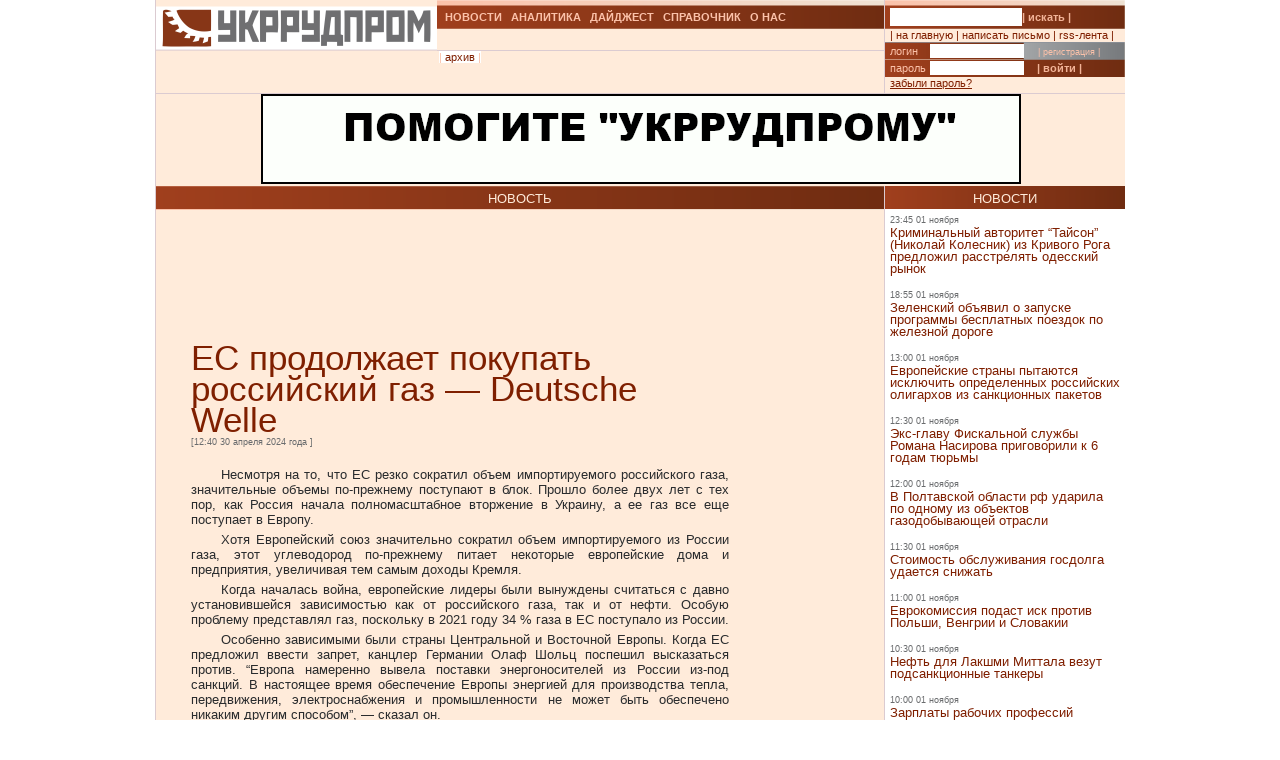

--- FILE ---
content_type: text/html; charset=UTF-8
request_url: https://ukrrudprom.ua/news/ES_prodolgaet_pokupat_rossiyskiy_gaz__Deutsche_Welle.html
body_size: 13751
content:
<!DOCTYPE html PUBLIC "-//W3C//DTD XHTML 1.0 Strict//EN" "http://www.w3.org/TR/xhtml1/DTD/xhtml1-strict.dtd">
<html xmlns="http://www.w3.org/1999/xhtml" xmlns:og="http://ogp.me/ns#" xmlns:fb="http://www.facebook.com/2008/fbml" xmlns:g="http://base.google.com/ns/1.0">
		    <head>
		    <script async type="6ce95dd64ec82e118ba63d57-text/javascript" src="https://www.googletagmanager.com/gtag/js?id=G-4JK1V57QK9"></script>
		    <script type="6ce95dd64ec82e118ba63d57-text/javascript">
			window.dataLayer = window.dataLayer || [];
			function gtag(){dataLayer.push(arguments);}
			gtag('js', new Date());
			gtag('config', 'G-4JK1V57QK9');
		    </script>
<title>ЕС продолжает покупать российский газ&nbsp;— Deutsche Welle</title><meta name="viewport" content="width=device-width, initial-scale=1, minimum-scale=1"></meta><meta property="og:title" content="ЕС продолжает покупать российский газ&amp;nbsp;— Deutsche Welle"></meta><meta property="og:description" content="Несмотря на то, что ЕС резко сократил объем импортируемого российского газа, значительные объемы по-прежнему поступают в блок. Прошло более двух лет с тех пор, как Россия начала полномасштабное вторжение в Украину, а ее газ все еще поступает в Европу"></meta><meta property="og:image" content="https://ukrrudprom.com/res/i/icons/"></meta><meta property="fb:admins" content="100001472268741,100001700650447"></meta><meta property="og:url" content="http://ukrrudprom.ua/news/ES_prodolgaet_pokupat_rossiyskiy_gaz__Deutsche_Welle.html"></meta><meta property="og:type" content="article"></meta><meta http-equiv="Content-Type" content="text/html; charset=UTF-8"></meta><link href="/res/css/main.css?v=2" rel="stylesheet" type="text/css"></link><meta name="keywords" content="Владимир Путин,трубы,Украина,Россия,США,Германия,Франция,Турция,природный газ,Газпром,Киев,лом,OMV,Венгрия,Австрия,ВТО,АВК,GE,экспорт,импорт,Катар,ВОЗ,"></meta><script xmlns="" type="6ce95dd64ec82e118ba63d57-text/javascript" src="//apis.google.com/js/plusone.js">
    {lang: 'uk'}
    </script></head><script src="/cdn-cgi/scripts/7d0fa10a/cloudflare-static/rocket-loader.min.js" data-cf-settings="6ce95dd64ec82e118ba63d57-|49"></script><body onload="ODKL.init();"><div xmlns="" style="position: absolute; z-index: -100; left: -1000px; bottom: -1000px;"><a href="//top100.rambler.ru/top100/"><img src="//counter.rambler.ru/top100.cnt?779308" alt="Rambler's Top100" width="1" height="1" border="0"></a></div>
<div xmlns="" id="header" class="content">
<div class="c1">
<div id="logo"><a href="/" title="Перейти на главную"><img src="/res/i/logo.png" alt=""></a></div>
<div id="menuLang"> </div>
</div>
<div class="c2">
<ul id="menuMain">
<li id="news"><a href="/news">НОВОСТИ</a></li>
<li id="analitycs"><a href="/analytics">АНАЛИТИКА</a></li>
<li id="digest"><a href="/digest">ДАЙДЖЕСТ</a></li>
<li id="reference"><a href="/reference">СПРАВОЧНИК</a></li>
<li id="about"><a href="/about">О НАС</a></li>
</ul>
<div id="rubricName">
<div id=""></div>
<div id="updateTime"></div>
</div>
<ul id="menuSubMain"><li id="archive">| <a href="/news/archive.html">архив</a> |</li></ul>
</div>
<div class="c3">
<div id="quickSearchContainer"><form id="formQuickSearch" action="/search.html" enctype="multipart/form-data" method="get">
<input name="s" type="text"><button type="submit">| искать |</button>
</form></div>
<div id="menuServiceContainer"><div id="menuService">| <a href="">на главную</a> | <a href="/cdn-cgi/l/email-protection#cbaeafa2bfa4b98bbea0b9b9beafbbb9a4a6e5beaa">написать письмо</a> | <a href="/rss.xml">rss-лента</a> |</div></div>
<div id="loginContainer"><form id="formLogin" action="?action=login" enctype="multipart/form-data" method="post">
<div id="login">
<span>логин</span><input name="loginName" type="text"><a href="/user.html">| регистрация |</a>
</div>
<div id="password">
<span>пароль</span><input name="loginPassword" type="password"><button type="submit">| войти |</button>
</div>
<div id="restorePass"><a href="/passwordReminder.html">забыли пароль?</a></div>
</form></div>
</div>
<div id="bannerTop760">
<script data-cfasync="false" src="/cdn-cgi/scripts/5c5dd728/cloudflare-static/email-decode.min.js"></script><script type="6ce95dd64ec82e118ba63d57-text/javascript"><!--//
				   var m3_u = (location.protocol=='https:'?'https://test.ukrrudprom.ua/components/openx/www/delivery/ajs.php':'http://test.ukrrudprom.ua/components/openx/www/delivery/ajs.php');
				   var m3_r = Math.floor(Math.random()*99999999999);
				   if (!document.MAX_used) document.MAX_used = ',';
				   document.write ("<scr"+"ipt type='text/javascript' src='"+m3_u);
				   document.write ("?zoneid=14");
				   document.write ('&amp;cb=' + m3_r);
				   if (document.MAX_used != ',') document.write ("&amp;exclude=" + document.MAX_used);
				   document.write (document.charset ? '&amp;charset='+document.charset : (document.characterSet ? '&amp;charset='+document.characterSet : ''));
				   document.write ("&amp;loc=" + escape(window.location));
				   if (document.referrer) document.write ("&amp;referer=" + escape(document.referrer));
				   if (document.context) document.write ("&context=" + escape(document.context));
				   if (document.mmm_fo) document.write ("&amp;mmm_fo=1");
				   document.write ("'><\/scr"+"ipt>");
				//--></script><noscript><noindex><a rel="nofollow" href="//test.ukrrudprom.ua/components/openx/www/delivery/ck.php?n=ae096c96&amp;cb=INSERT_RANDOM_NUMBER_HERE" target="_blank"><img src="//test.ukrrudprom.ua/components/openx/www/delivery/avw.php?zoneid=14&amp;cb=INSERT_RANDOM_NUMBER_HERE&amp;n=ae096c96" border="0" alt=""></a></noindex></noscript>
</div>
<div style="clear:left;"></div>
</div>
<div id="contentTopContainer"><div id="contentTop" class="content contentPage"><div class="colLeft"><div class="rubric">НОВОСТЬ</div><div class="documentContent"><div class="documentContainer"><div class="banner468textTop"><script xmlns="" type="6ce95dd64ec82e118ba63d57-text/javascript"><!--//
				   var m3_u = (location.protocol=='https:'?'https://test.ukrrudprom.ua/components/openx/www/delivery/ajs.php':'http://test.ukrrudprom.ua/components/openx/www/delivery/ajs.php');
				   var m3_r = Math.floor(Math.random()*99999999999);
				   if (!document.MAX_used) document.MAX_used = ',';
				   document.write ("<scr"+"ipt type='text/javascript' src='"+m3_u);
				   document.write ("?zoneid=9");
				   document.write ('&amp;cb=' + m3_r);
				   if (document.MAX_used != ',') document.write ("&amp;exclude=" + document.MAX_used);
				   document.write (document.charset ? '&amp;charset='+document.charset : (document.characterSet ? '&amp;charset='+document.characterSet : ''));
				   document.write ("&amp;loc=" + escape(window.location));
				   if (document.referrer) document.write ("&amp;referer=" + escape(document.referrer));
				   if (document.context) document.write ("&context=" + escape(document.context));
				   if (document.mmm_fo) document.write ("&amp;mmm_fo=1");
				   document.write ("'><\/scr"+"ipt>");
				//--></script><noscript xmlns=""><noindex><a rel="nofollow" href="//test.ukrrudprom.ua/components/openx/www/delivery/ck.php?n=a9a1558b&amp;cb=INSERT_RANDOM_NUMBER_HERE" target="_blank"><img src="//test.ukrrudprom.ua/components/openx/www/delivery/avw.php?zoneid=9&amp;cb=INSERT_RANDOM_NUMBER_HERE&amp;n=a9a1558b" border="0" alt=""></a></noindex></noscript></div><h1>ЕС продолжает покупать российский газ&nbsp;— Deutsche Welle</h1><div><span class="datetime">[12:40 30 апреля 2024 года
			]</span></div><div xmlns="" id="fb-root"></div>
<script xmlns="" src="//connect.facebook.net/ru_RU/all.js#appId=207337005970640&amp;xfbml=1" type="6ce95dd64ec82e118ba63d57-text/javascript"></script><fb:like href="" send="true" width="450" show_faces="false" font=""></fb:like><div class="documentBody"><p>Несмотря на то, что ЕС резко сократил объем импортируемого российского  газа, значительные объемы по-прежнему поступают в блок. Прошло более  двух лет с тех пор, как Россия начала полномасштабное вторжение в  Украину, а ее газ все еще поступает в Европу.</p>
<p>Хотя Европейский  союз значительно сократил объем импортируемого из России газа, этот  углеводород по-прежнему питает некоторые европейские дома и предприятия,  увеличивая тем самым доходы Кремля.</p>
<p>Когда началась война,  европейские лидеры были вынуждены считаться с давно установившейся  зависимостью как от российского газа, так и от нефти. Особую проблему  представлял газ, поскольку в 2021 году 34 % газа в ЕС поступало из  России.</p>
<p>Особенно зависимыми были страны Центральной и Восточной  Европы. Когда ЕС предложил ввести запрет, канцлер Германии Олаф Шольц  поспешил высказаться против. “Европа намеренно вывела поставки  энергоносителей из России из-под санкций. В настоящее время обеспечение  Европы энергией для производства тепла, передвижения, электроснабжения и  промышленности не может быть обеспечено никаким другим способом”,&nbsp;— сказал он.</p>
<p>Владимир Путин воспользовался этим.&nbsp; На протяжении 2022  года Россия сокращала импорт газа в Европу. Европейские лидеры  опасались зимнего дефицита энергии. Эти опасения так и не оправдались,  но, что очень важно, они означали, что ЕС так и не ввел санкции против  российского газа.</p>
<p>“Это никогда не было санкцией”,&nbsp;— говорит  Бенджамин Хильгеншток из Киевской школы экономики. “Это было  добровольное решение стран, причем разумное,&nbsp;— диверсифицировать  поставки и больше не шантажировать Россию”,&nbsp;— сказал он DW.</p>
<p>Согласно  данным ЕС, доля российского трубопроводного газа, импортируемого  странами-членами, снизилась с 40 % от общего объема в 2021 году до  примерно 8 % в 2023 году. Однако с учетом сжиженного природного газа  (СПГ)&nbsp;— природного газа, охлажденного до жидкого состояния, чтобы его  можно было перевозить на судах,&nbsp;— общая доля российского газа в общем  объеме ЕС в прошлом году составила 15%.</p>
<p>Одним из основных способов  снижения зависимости ЕС от российского газа было увеличение импорта СПГ  из таких стран, как США и Катар. Однако это невольно привело к резкому  увеличению поставок российского СПГ по высоким ценам в страны блока.</p>
<p>По  данным компании Kpler, Россия стала вторым по величине поставщиком СПГ в  ЕС. В 2023 году импорт СПГ из России составит 16 % от общего объема  поставок СПГ в ЕС, что на 40 % больше, чем в 2021 году.</p>
<p>Объемы  импорта в 2023 году несколько снизились по сравнению с 2022 годом,  однако данные за первый квартал 2024 года показывают, что экспорт  российского СПГ в Европу вновь вырос на 5 % по сравнению с предыдущим  годом. Особенно крупными импортерами были Франция, Испания и Бельгия. На  эти три страны пришлось 87 % СПГ, поступившего в ЕС в 2023 году.</p>
<p>Однако  большая часть этого СПГ не нужна европейскому рынку и переваливается в  европейских портах, а затем реэкспортируется в третьи страны по всему  миру, в результате чего некоторые государства и компании ЕС получают  прибыль.</p>
<p>Большая часть российского СПГ, поступающего в Европу,  просто “перегружается”,&nbsp;— говорит Хилгенсток. “Так что это не имеет  ничего общего с поставками природного газа в Европу. Просто европейские  компании зарабатывают деньги на содействии экспорту российского СПГ”.</p>
<p>Согласно недавнему отчету Центра исследований энергетики и чистого воздуха<br />
(CREA),  в 2023 году чуть менее четверти европейского импорта СПГ из России (22  %) будет перегружено на мировые рынки. Пятрас Катинас, энергетический  аналитик из CREA, сообщил DW, что большая часть этого СПГ была продана в  страны Азии.</p>
<p>В результате некоторые члены ЕС, такие как Швеция,  Финляндия и страны Балтии, оказывают давление на блок с целью введения  полного запрета на российский СПГ, что потребует согласия всех  стран-членов.</p>
<p>В настоящее время в ЕС обсуждается вопрос о запрете  реэкспорта российского СПГ из европейских портов. По данным  информационного агентства Bloomberg, также рассматривается вопрос о  введении санкций в отношении ключевых российских СПГ-проектов, таких как “Арктик СПГ 2”, СПГ-терминал “УСТ Луга” и мурманский завод.</p>
<p>“Мы  действительно должны в основном запретить российский СПГ”,&nbsp;— сказал  Хилгенсток. “Мы не считаем, что он играет какую-либо значительную роль в  поставках газа в Европу, или же его можно относительно легко заменить с  помощью СПГ из других источников”. Исследование 2023 года, проведенное  аналитическим центром Bruegel, подтверждает этот анализ.</p>
<p>Однако  Acer, регулятор ЕС в области энергетики, недавно предупредил, что любое  сокращение импорта российского СПГ должно происходить “постепенными  шагами”, чтобы избежать энергетического шока.</p>
<p>Страны ЕС по-прежнему поставляют российский газ</p>
<p><img width="500" src="https://open4business.com.ua/wp-content/uploads/2024/04/screenshot_3.jpg" class="moz-reader-block-img" alt="" /></p>
<p>&nbsp;</p>
<p>Трубопроводный  газ из России также продолжает поступать в ЕС. Хотя газопроводы “Северный поток” не работают, а по газопроводу “Ямал” российский газ  больше не поступает в Европу, он по-прежнему поступает в австрийский  газовый хаб Баумгартен по трубопроводам, проходящим через Украину.  Австрийская государственная энергетическая компания OMV заключила  контракт с российской газовой компанией “Газпром” до 2040 года.</p>
<p>В  феврале Австрия подтвердила, что 98% импорта газа в декабре 2023 года  будет осуществляться из России. Правительство заявляет, что хочет  разорвать контракт с “Газпромом” как можно раньше, но для этого  необходимо ввести санкции ЕС против российского газа на законных  основаниях.</p>
<p>Как и Австрия, Венгрия продолжает в больших  количествах импортировать трубопроводный российский газ. Недавно Венгрия  также заключила газовую сделку с Турцией, но эксперты утверждают, что  этот газ, поставляемый по трубопроводу Turkstream, также идет из России.</p>
<p>Хилгеншток  говорит, что некоторые страны продолжают покупать российский газ,  поскольку им выгодны дешевые и привлекательные контракты. “Так что если  не будет эмбарго на российский газ, то все зависит от этих стран”,&nbsp;— говорит он.</p>
<p>Для таких стран, как Австрия и Венгрия, возможное  прекращение трубопроводного импорта из России может в конечном счете  зависеть от Украины. Киев настаивает на том, что не будет продлевать  существующее соглашение с “Газпромом” о поставках газа через свою  территорию. Срок действия этого соглашения истекает в конце 2024 года.</p>
<p>Хотя  российский газ по-прежнему импортируется в Европу, его общая доля в  европейском газовом импорте резко сократилась с 2021 года. ЕС заявляет,  что хочет полностью избавиться от российского газа к 2027 году, и эта  цель, по мнению Хилгенстока, выглядит все более реалистичной.</p>
<p>“Я  думаю, что если вся эта грязная история и показала нам что-то, так это  то, что мы можем относительно быстро диверсифицировать поставки газа и  других энергоносителей, отказавшись от России”,&nbsp;— сказал он.</p>
<p>Однако, по его мнению, в настоящее время политические условия “не  слишком благоприятны” для полного газового эмбарго, особенно для эмбарго  на строительство трубопроводов. В качестве потенциального препятствия  он называет председательство Венгрии в ЕС во второй половине 2024 года.  Будапешт имеет более тесные связи с Москвой, чем большинство  стран-членов ЕС.</p>
<p>Что касается СПГ, то он настроен более  оптимистично и говорит, что помимо действий ЕС, такие крупные импортеры  СПГ, как Испания и Бельгия, должны сами принять меры.</p>
<p>“Этот  нелегальный импорт российского газа&nbsp;— огромная проблема, особенно с  точки зрения обмена сообщениями”,&nbsp;— сказал он. “И мы помогаем России с  ее цепочками поставок СПГ, чего делать не следует”.</p></div><table xmlns="" id="xxtable"><tr>
<td id="xxtd" style="width: 35%"></td>
<td id="xxtd" style="width: 30%;"><noindex><a rel="nofollow" target="blank" href="https://www.facebook.com/sharer.php?u=http://ukrrudprom.ua/news/ES_prodolgaet_pokupat_rossiyskiy_gaz__Deutsche_Welle.html"><img src="/res/i/soc_fb.gif" alt="Добавить в Facebook"></a><a rel="nofollow" target="_blank" href="https://twitter.com/home?status=http://ukrrudprom.ua/news/ES_prodolgaet_pokupat_rossiyskiy_gaz__Deutsche_Welle.html+-+%D0%95%D0%A1%20%D0%BF%D1%80%D0%BE%D0%B4%D0%BE%D0%BB%D0%B6%D0%B0%D0%B5%D1%82%20%D0%BF%D0%BE%D0%BA%D1%83%D0%BF%D0%B0%D1%82%D1%8C%20%D1%80%D0%BE%D1%81%D1%81%D0%B8%D0%B9%D1%81%D0%BA%D0%B8%D0%B9%20%D0%B3%D0%B0%D0%B7&amp;nbsp;%E2%80%94%20Deutsche%20Welle"><img src="/res/i/soc_twitter.gif" alt="Добавить в Twitter"></a><a rel="nofollow" target="_blank" href="http://www.livejournal.com/update.bml?event=%D0%9D%D0%B5%D1%81%D0%BC%D0%BE%D1%82%D1%80%D1%8F%20%D0%BD%D0%B0%20%D1%82%D0%BE,%20%D1%87%D1%82%D0%BE%20%D0%95%D0%A1%20%D1%80%D0%B5%D0%B7%D0%BA%D0%BE%20%D1%81%D0%BE%D0%BA%D1%80%D0%B0%D1%82%D0%B8%D0%BB%20%D0%BE%D0%B1%D1%8A%D0%B5%D0%BC%20%D0%B8%D0%BC%D0%BF%D0%BE%D1%80%D1%82%D0%B8%D1%80%D1%83%D0%B5%D0%BC%D0%BE%D0%B3%D0%BE%20%D1%80%D0%BE%D1%81%D1%81%D0%B8%D0%B9%D1%81%D0%BA%D0%BE%D0%B3%D0%BE%20%D0%B3%D0%B0%D0%B7%D0%B0,%20%D0%B7%D0%BD%D0%B0%D1%87%D0%B8%D1%82%D0%B5%D0%BB%D1%8C%D0%BD%D1%8B%D0%B5%20%D0%BE%D0%B1%D1%8A%D0%B5%D0%BC%D1%8B%20%D0%BF%D0%BE-%D0%BF%D1%80%D0%B5%D0%B6%D0%BD%D0%B5%D0%BC%D1%83%20%D0%BF%D0%BE%D1%81%D1%82%D1%83%D0%BF%D0%B0%D1%8E%D1%82%20%D0%B2%20%D0%B1%D0%BB%D0%BE%D0%BA.%20%D0%9F%D1%80%D0%BE%D1%88%D0%BB%D0%BE%20%D0%B1%D0%BE%D0%BB%D0%B5%D0%B5%20%D0%B4%D0%B2%D1%83%D1%85%20%D0%BB%D0%B5%D1%82%20%D1%81%20%D1%82%D0%B5%D1%85%20%D0%BF%D0%BE%D1%80,%20%D0%BA%D0%B0%D0%BA%20%D0%A0%D0%BE%D1%81%D1%81%D0%B8%D1%8F%20%D0%BD%D0%B0%D1%87%D0%B0%D0%BB%D0%B0%20%D0%BF%D0%BE%D0%BB%D0%BD%D0%BE%D0%BC%D0%B0%D1%81%D1%88%D1%82%D0%B0%D0%B1%D0%BD%D0%BE%D0%B5%20%D0%B2%D1%82%D0%BE%D1%80%D0%B6%D0%B5%D0%BD%D0%B8%D0%B5%20%D0%B2%20%D0%A3%D0%BA%D1%80%D0%B0%D0%B8%D0%BD%D1%83,%20%D0%B0%20%D0%B5%D0%B5%20%D0%B3%D0%B0%D0%B7%20%D0%B2%D1%81%D0%B5%20%D0%B5%D1%89%D0%B5%20%D0%BF%D0%BE%D1%81%D1%82%D1%83%D0%BF%D0%B0%D0%B5%D1%82%20%D0%B2%20%D0%95%D0%B2%D1%80%D0%BE%D0%BF%D1%83+-+http://ukrrudprom.ua/news/ES_prodolgaet_pokupat_rossiyskiy_gaz__Deutsche_Welle.html&amp;subject=%D0%95%D0%A1%20%D0%BF%D1%80%D0%BE%D0%B4%D0%BE%D0%BB%D0%B6%D0%B0%D0%B5%D1%82%20%D0%BF%D0%BE%D0%BA%D1%83%D0%BF%D0%B0%D1%82%D1%8C%20%D1%80%D0%BE%D1%81%D1%81%D0%B8%D0%B9%D1%81%D0%BA%D0%B8%D0%B9%20%D0%B3%D0%B0%D0%B7&amp;nbsp;%E2%80%94%20Deutsche%20Welle"><img src="/res/i/soc_lj.gif" alt="Добавить в Livejournal"></a><a rel="nofollow" target="blank" href="http://www.linkedin.com/shareArticle?summary=%D0%9D%D0%B5%D1%81%D0%BC%D0%BE%D1%82%D1%80%D1%8F%20%D0%BD%D0%B0%20%D1%82%D0%BE,%20%D1%87%D1%82%D0%BE%20%D0%95%D0%A1%20%D1%80%D0%B5%D0%B7%D0%BA%D0%BE%20%D1%81%D0%BE%D0%BA%D1%80%D0%B0%D1%82%D0%B8%D0%BB%20%D0%BE%D0%B1%D1%8A%D0%B5%D0%BC%20%D0%B8%D0%BC%D0%BF%D0%BE%D1%80%D1%82%D0%B8%D1%80%D1%83%D0%B5%D0%BC%D0%BE%D0%B3%D0%BE%20%D1%80%D0%BE%D1%81%D1%81%D0%B8%D0%B9%D1%81%D0%BA%D0%BE%D0%B3%D0%BE%20%D0%B3%D0%B0%D0%B7%D0%B0,%20%D0%B7%D0%BD%D0%B0%D1%87%D0%B8%D1%82%D0%B5%D0%BB%D1%8C%D0%BD%D1%8B%D0%B5%20%D0%BE%D0%B1%D1%8A%D0%B5%D0%BC%D1%8B%20%D0%BF%D0%BE-%D0%BF%D1%80%D0%B5%D0%B6%D0%BD%D0%B5%D0%BC%D1%83%20%D0%BF%D0%BE%D1%81%D1%82%D1%83%D0%BF%D0%B0%D1%8E%D1%82%20%D0%B2%20%D0%B1%D0%BB%D0%BE%D0%BA.%20%D0%9F%D1%80%D0%BE%D1%88%D0%BB%D0%BE%20%D0%B1%D0%BE%D0%BB%D0%B5%D0%B5%20%D0%B4%D0%B2%D1%83%D1%85%20%D0%BB%D0%B5%D1%82%20%D1%81%20%D1%82%D0%B5%D1%85%20%D0%BF%D0%BE%D1%80,%20%D0%BA%D0%B0%D0%BA%20%D0%A0%D0%BE%D1%81%D1%81%D0%B8%D1%8F%20%D0%BD%D0%B0%D1%87%D0%B0%D0%BB%D0%B0%20%D0%BF%D0%BE%D0%BB%D0%BD%D0%BE%D0%BC%D0%B0%D1%81%D1%88%D1%82%D0%B0%D0%B1%D0%BD%D0%BE%D0%B5%20%D0%B2%D1%82%D0%BE%D1%80%D0%B6%D0%B5%D0%BD%D0%B8%D0%B5%20%D0%B2%20%D0%A3%D0%BA%D1%80%D0%B0%D0%B8%D0%BD%D1%83,%20%D0%B0%20%D0%B5%D0%B5%20%D0%B3%D0%B0%D0%B7%20%D0%B2%D1%81%D0%B5%20%D0%B5%D1%89%D0%B5%20%D0%BF%D0%BE%D1%81%D1%82%D1%83%D0%BF%D0%B0%D0%B5%D1%82%20%D0%B2%20%D0%95%D0%B2%D1%80%D0%BE%D0%BF%D1%83&amp;title=%D0%95%D0%A1%20%D0%BF%D1%80%D0%BE%D0%B4%D0%BE%D0%BB%D0%B6%D0%B0%D0%B5%D1%82%20%D0%BF%D0%BE%D0%BA%D1%83%D0%BF%D0%B0%D1%82%D1%8C%20%D1%80%D0%BE%D1%81%D1%81%D0%B8%D0%B9%D1%81%D0%BA%D0%B8%D0%B9%20%D0%B3%D0%B0%D0%B7&amp;nbsp;%E2%80%94%20Deutsche%20Welle&amp;mini=true&amp;url=http://ukrrudprom.ua/news/ES_prodolgaet_pokupat_rossiyskiy_gaz__Deutsche_Welle.html&amp;source=Ukrrudprom"><img src="/res/i/soc_linkedin.gif" alt="Добавить в Linkedin"></a></noindex></td>
<td id="xxtd" style="width: 35%"></td>
</tr></table></div><div class="archive"><a href="?print">версия для печати &gt;&gt; </a></div><div class="opinionList"></div><div><div xmlns="" class="opinionForm">
<p>Что скажете, 
				Аноним?</p>
<form id="formLoginComm" action="?action=login" enctype="multipart/form-data" method="post">
<p>Если Вы зарегистрированный пользователь и хотите участвовать в дискуссии — введите<br>свой логин (email) <input name="loginName" type="text" maxLength="64">, пароль <input name="loginPassword" type="password" maxLength="16"> и нажмите <button type="submit">| войти |</button>.</p>
<p>Если Вы еще не зарегистрировались, зайдите на <a href="/user.html" style="text-decoration:underline;">страницу регистрации</a>.</p>
</form>
<form name="opinionForm" id="opinionForm" action="?action=opinionSave" enctype="multipart/form-data" method="post">
<input name="opinionURL" type="hidden" value="/news/ES_prodolgaet_pokupat_rossiyskiy_gaz__Deutsche_Welle.html"><input name="opinionDocLang" type="hidden" value="843609"><textarea id="opinionText" name="opinionText" rows="10" maxlength="2048" class="opinionText"></textarea><table cellpadding="0" cellspacing="2" border="0" style="table-layout: auto; float:left;">
<col style="">
<col style="width: 99%;">
<tr>
<td><img src="/engine/core/controllers/captcha.php" onclick="if (!window.__cfRLUnblockHandlers) return false; this.src='/engine/core/controllers/captcha.php'+'?'+Math.random()" data-cf-modified-6ce95dd64ec82e118ba63d57-=""></td>
<td style="vertical-align: middle;"><input name="secretcode" id="secretcode" maxlength="3" type="text"></td>
</tr>
</table>
<p class="opinionFormHelp">Код состоит из цифр и латинских букв, изображенных на картинке. Для перезагрузки кода кликните на картинке.</p>
<div class="formSubmit"><button type="submit">| прокомментировать |</button></div>
</form>
</div></div><div xmlns="" id="socComment">
<script src="//connect.facebook.net/en_US/all.js#xfbml=1" type="6ce95dd64ec82e118ba63d57-text/javascript"></script><fb:comments num_posts="2" width="575" migrated="1" href="http://ukrrudprom.ua/news/ES_prodolgaet_pokupat_rossiyskiy_gaz__Deutsche_Welle.html"></fb:comments>
</div>
<div class="banner468textBottom"><script xmlns="" type="6ce95dd64ec82e118ba63d57-text/javascript"><!--//
				   var m3_u = (location.protocol=='https:'?'https://test.ukrrudprom.ua/components/openx/www/delivery/ajs.php':'http://test.ukrrudprom.ua/components/openx/www/delivery/ajs.php');
				   var m3_r = Math.floor(Math.random()*99999999999);
				   if (!document.MAX_used) document.MAX_used = ',';
				   document.write ("<scr"+"ipt type='text/javascript' src='"+m3_u);
				   document.write ("?zoneid=10");
				   document.write ('&amp;cb=' + m3_r);
				   if (document.MAX_used != ',') document.write ("&amp;exclude=" + document.MAX_used);
				   document.write (document.charset ? '&amp;charset='+document.charset : (document.characterSet ? '&amp;charset='+document.characterSet : ''));
				   document.write ("&amp;loc=" + escape(window.location));
				   if (document.referrer) document.write ("&amp;referer=" + escape(document.referrer));
				   if (document.context) document.write ("&context=" + escape(document.context));
				   if (document.mmm_fo) document.write ("&amp;mmm_fo=1");
				   document.write ("'><\/scr"+"ipt>");
				//--></script><noscript xmlns=""><noindex><a rel="nofollow" href="//test.ukrrudprom.ua/components/openx/www/delivery/ck.php?n=a52c03d1&amp;cb=INSERT_RANDOM_NUMBER_HERE" target="_blank"><img src="//test.ukrrudprom.ua/components/openx/www/delivery/avw.php?zoneid=10&amp;cb=INSERT_RANDOM_NUMBER_HERE&amp;n=a52c03d1" border="0" alt=""></a></noindex></noscript></div><div class="informers"><script xmlns="" type="6ce95dd64ec82e118ba63d57-text/javascript"><!--//
				  var m3_u = (location.protocol=='https:'?'https://test.ukrrudprom.ua/components/openx/www/delivery/ajs.php':'http://test.ukrrudprom.ua/components/openx/www/delivery/ajs.php');
				  var m3_r = Math.floor(Math.random()*99999999999);
				  if (!document.MAX_used) document.MAX_used = ',';
				  document.write ("<scr"+"ipt type='text/javascript' src='"+m3_u);
				  document.write ("?zoneid=17");
				  document.write ('&amp;cb=' + m3_r);
				  if (document.MAX_used != ',') document.write ("&amp;exclude=" + document.MAX_used);
				  document.write (document.charset ? '&amp;charset='+document.charset : (document.characterSet ? '&amp;charset='+document.characterSet : ''));
				  document.write ("&amp;loc=" + escape(window.location));
				  if (document.referrer) document.write ("&amp;referer=" + escape(document.referrer));
				  if (document.context) document.write ("&context=" + escape(document.context));
				  if (document.mmm_fo) document.write ("&amp;mmm_fo=1");
				  document.write ("'><\/scr"+"ipt>");
				//--></script></div></div><div id="contentPageBanner600"><script xmlns="" type="6ce95dd64ec82e118ba63d57-text/javascript"><!--//
				   var m3_u = (location.protocol=='https:'?'https://test.ukrrudprom.ua/components/openx/www/delivery/ajs.php':'http://test.ukrrudprom.ua/components/openx/www/delivery/ajs.php');
				   var m3_r = Math.floor(Math.random()*99999999999);
				   if (!document.MAX_used) document.MAX_used = ',';
				   document.write ("<scr"+"ipt type='text/javascript' src='"+m3_u);
				   document.write ("?zoneid=12");
				   document.write ('&amp;cb=' + m3_r);
				   if (document.MAX_used != ',') document.write ("&amp;exclude=" + document.MAX_used);
				   document.write (document.charset ? '&amp;charset='+document.charset : (document.characterSet ? '&amp;charset='+document.characterSet : ''));
				   document.write ("&amp;loc=" + escape(window.location));
				   if (document.referrer) document.write ("&amp;referer=" + escape(document.referrer));
				   if (document.context) document.write ("&context=" + escape(document.context));
				   if (document.mmm_fo) document.write ("&amp;mmm_fo=1");
				   document.write ("'><\/scr"+"ipt>");
				//--></script><noscript xmlns=""><noindex><a rel="nofollow" href="//test.ukrrudprom.ua/components/openx/www/delivery/ck.php?n=a6509416&amp;cb=INSERT_RANDOM_NUMBER_HERE" target="_blank"><img src="//test.ukrrudprom.ua/components/openx/www/delivery/avw.php?zoneid=12&amp;cb=INSERT_RANDOM_NUMBER_HERE&amp;n=a6509416" border="0" alt=""></a></noindex></noscript>
<script xmlns="" type="6ce95dd64ec82e118ba63d57-text/javascript"><!--//
				   var m3_u = (location.protocol=='https:'?'https://test.ukrrudprom.ua/components/openx/www/delivery/ajs.php':'http://test.ukrrudprom.ua/components/openx/www/delivery/ajs.php');
				   var m3_r = Math.floor(Math.random()*99999999999);
				   if (!document.MAX_used) document.MAX_used = ',';
				   document.write ("<scr"+"ipt type='text/javascript' src='"+m3_u);
				   document.write ("?zoneid=13");
				   document.write ('&amp;cb=' + m3_r);
				   if (document.MAX_used != ',') document.write ("&amp;exclude=" + document.MAX_used);
				   document.write (document.charset ? '&amp;charset='+document.charset : (document.characterSet ? '&amp;charset='+document.characterSet : ''));
				   document.write ("&amp;loc=" + escape(window.location));
				   if (document.referrer) document.write ("&amp;referer=" + escape(document.referrer));
				   if (document.context) document.write ("&context=" + escape(document.context));
				   if (document.mmm_fo) document.write ("&amp;mmm_fo=1");
				   document.write ("'><\/scr"+"ipt>");
				//--></script><noscript xmlns=""><noindex><a rel="nofollow" href="//test.ukrrudprom.ua/components/openx/www/delivery/ck.php?n=a1ea49cc&amp;cb=INSERT_RANDOM_NUMBER_HERE" target="_blank"><img src="//test.ukrrudprom.ua/components/openx/www/delivery/avw.php?zoneid=13&amp;cb=INSERT_RANDOM_NUMBER_HERE&amp;n=a1ea49cc" border="0" alt=""></a></noindex></noscript></div></div><div class="colRight"><script xmlns="" type="6ce95dd64ec82e118ba63d57-text/javascript"><!--//
                var m3_u = (location.protocol=='https:'?'https://test.ukrrudprom.ua/components/openx/www/delivery/ajs.php':'http://test.ukrrudprom.ua/components/openx/www/delivery/ajs.php');
                var m3_r = Math.floor(Math.random()*99999999999);
                if (!document.MAX_used) document.MAX_used = ',';
                document.write ("<scr"+"ipt type='text/javascript' src='"+m3_u);
                document.write ("?zoneid=8");
                document.write ('&amp;cb=' + m3_r);
                if (document.MAX_used != ',') document.write ("&amp;exclude=" + document.MAX_used);
                document.write (document.charset ? '&amp;charset='+document.charset : (document.characterSet ? '&amp;charset='+document.characterSet : ''));
                document.write ("&amp;loc=" + escape(window.location));
                if (document.referrer) document.write ("&amp;referer=" + escape(document.referrer));
                if (document.context) document.write ("&context=" + escape(document.context));
                if (document.mmm_fo) document.write ("&amp;mmm_fo=1");
                document.write ("'><\/scr"+"ipt>");
                //--></script><noscript xmlns=""><noindex><a rel="nofollow" href="//test.ukrrudprom.ua/components/openx/www/delivery/ck.php?n=ac3d32ff&amp;cb=INSERT_RANDOM_NUMBER_HERE" target="_blank"><img src="//test.ukrrudprom.ua/components/openx/www/delivery/avw.php?zoneid=8&amp;cb=INSERT_RANDOM_NUMBER_HERE&amp;n=ac3d32ff" border="0" alt=""></a></noindex></noscript>
<a href="/news"><div class="rubric">НОВОСТИ</div></a><div xmlns="" class="newsItem">
<p class="datetime">23:45 01 ноября</p>
<h3><a href="/news/Kriminalniy_avtoritet_Tayson_Nikolay_Kolesnik_iz_Krivogo_Roga_predlogil_rasstrelyat_odesskiy_rinok.html">Криминальный авторитет “Тайсон” (Николай Колесник) из Кривого Рога предложил расстрелять одесский рынок</a></h3>
</div>
<div xmlns="" class="newsItem">
<p class="datetime">18:55 01 ноября</p>
<h3><a href="/news/Zelenskiy_obyavil_o_zapuske_programmi_besplatnih_poezdok_po_geleznoy_doroge.html">Зеленский объявил о запуске программы бесплатных поездок по железной дороге</a></h3>
</div>
<div xmlns="" class="newsItem">
<p class="datetime">13:00 01 ноября</p>
<h3><a href="/news/Evropeyskie_strani_pitayutsya_isklyuchit_opredelennih_rossiyskih_oligarhov_iz_sanktsionnih_paketov.html">Европейские страны пытаются исключить определенных российских олигархов из санкционных пакетов</a></h3>
</div>
<div xmlns="" class="newsItem">
<p class="datetime">12:30 01 ноября</p>
<h3><a href="/news/Eksglavu_Fiskalnoy_slugbi_Romana_Nasirova_prigovorili_k_6_godam_tyurmi.html">Экс-главу Фискальной службы Романа Насирова приговорили к 6 годам тюрьмы</a></h3>
</div>
<div xmlns="" class="newsItem">
<p class="datetime">12:00 01 ноября</p>
<h3><a href="/news/V_Poltavskoy_oblasti_rf_udarila_po_odnomu_iz_obektov_gazodobivayushchey_otrasli_vspihnul_pogar.html">В Полтавской области рф ударила по одному из объектов газодобывающей отрасли</a></h3>
</div>
<div xmlns="" class="newsItem">
<p class="datetime">11:30 01 ноября</p>
<h3><a href="/news/Stoimost_obslugivaniya_gosdolga_udaetsya_snigat.html">Стоимость обслуживания госдолга удается снижать </a></h3>
</div>
<div xmlns="" class="newsItem">
<p class="datetime">11:00 01 ноября</p>
<h3><a href="/news/Evrokomissiya_podact_isk_protiv_Polshi_Vengrii_i_Slovakii.html">Еврокомиссия подаcт иск против Польши, Венгрии и Словакии</a></h3>
</div>
<div xmlns="" class="newsItem">
<p class="datetime">10:30 01 ноября</p>
<h3><a href="/news/Neft_dlya_Lakshmi_Mittala_vezut_podsanktsionnie_tankeri.html">Нефть для Лакшми Миттала везут подсанкционные танкеры</a></h3>
</div>
<div xmlns="" class="newsItem">
<p class="datetime">10:00 01 ноября</p>
<h3><a href="/news/Zarplati_rabochih_professiy_virosli_do_60_tis_griven.html">Зарплаты рабочих профессий выросли до 60 тыс гривен</a></h3>
</div>
<div xmlns="" class="newsItem lastItem">
<p class="datetime">09:30 01 ноября</p>
<h3><a href="/news/S_nachala_voyni_Ukraina_uspeshno_porazila_160_rossiyskih_obektov_neftedobichi_i_neftepererabotki.html">С начала войны Украина успешно поразила 160 российских объектов нефтедобычи и нефтепереработки</a></h3>
</div>
<div class="archive"><a href="/news">все новости &gt;&gt; </a></div><a href="/analytics"><div class="rubric">АНАЛИТИКА</div></a><div xmlns="" class="digestItem">
<h2><a href="/analytics/Evrope_nugen_ediniy_otvet_na_gibridnuyu_voynu_Rossii.html">Европе нужен единый ответ на гибридную войну России</a></h2>
<p class="datetime">[13:31 01 ноября]</p>
<p class="author">[Редакция, по материалам Bloomberg]</p>
<p><a href="/analytics/Evrope_nugen_ediniy_otvet_na_gibridnuyu_voynu_Rossii.html">Россия ведёт против Европы кампанию “серого давления”, в которой не танковые колонны решают исход, а тысячи мелких уколов: полёты беспилотников над объектами, вмешательства в работу портов и железных дорог, кибератаки на банки и госуслуги, взломы и попытки вывести из строя подводные кабели, трубопроводы и энергетические узлы.</a></p>
</div>
<div xmlns="" class="digestItem">
<h2><a href="/analytics/Pochemu_Ukraina_viigrivaet_voynu.html">Почему Украина выигрывает войну</a></h2>
<p class="datetime">[10:30 29 сентября]</p>
<p class="author">[Юваль Ной Харари, Financial Times]</p>
<p><a href="/analytics/Pochemu_Ukraina_viigrivaet_voynu.html">Россия не смогла достичь своей главной цели — уничтожения украинской нации</a></p>
</div>
<div xmlns="" class="digestItem">
<h2><a href="/analytics/A_sanktsiito_rabotayut.html">А санкции-то работают</a></h2>
<p class="datetime">[07:30 27 сентября]</p>
<p class="author">[Так говорил ChatGPT]</p>
<p><a href="/analytics/A_sanktsiito_rabotayut.html">Есть любимая кремлёвская мантра: “санкции делают нас сильнее”. В августе The Lancet Global Health вышло исследование, которое впервые дало причинную, а не корреляционную оценку влияния санкций на смертность в 152 странах за 1971—2021 годы. Вывод: санкции повышают смертность — сильнее всего детскую — причём особенно “убойными” оказываются односторонние меры США и ЕС.</a></p>
</div>
<div class="archive"><a href="/analytics">вся аналитика &gt;&gt; </a></div><a href="/digest"><div class="rubric">ДАЙДЖЕСТ</div></a><div xmlns="" class="digestItem">
<h2><a href="/digest/60_Pokrovska_uge_pod_rossiyanami.html">“60% Покровска уже под россиянами”</a></h2>
<p class="datetime">[18:24 01 ноября]</p>
<p class="author">[Страна, 1 ноября 2025]</p>
<p><a href="/digest/60_Pokrovska_uge_pod_rossiyanami.html">Украинские военные&nbsp;— о ситуации на фронте</a></p>
</div>
<div xmlns="" class="digestItem">
<h2><a href="/digest/Pokrovsk_i_Mirnograd_na_grani_padeniya_naskolko_kriticheskaya_situatsiya_slogilas_tam_dlya_Ukraini.html">Покровск и Мирноград на грани падения: насколько критическая ситуация сложилась там для Украины?</a></h2>
<p class="datetime">[22:59 30 октября]</p>
<p class="author">[BBC News Русская служба, 30 октября 2025]</p>
<p><a href="/digest/Pokrovsk_i_Mirnograd_na_grani_padeniya_naskolko_kriticheskaya_situatsiya_slogilas_tam_dlya_Ukraini.html">Главная цель наступательной кампании российских войск — крупный промышленный город Покровск и его спутник Мирноград — якобы оказались в окружении. По крайней мере, об этом заявляет Россия. Украинская сторона это отрицает, но говорит о “тяжелой ситуации” на этом участке фронта.</a></p>
</div>
<div xmlns="" class="digestItem">
<h2><a href="/digest/VSU_razrushili_plotinu_Belgorodskogo_vodohranilishcha_Kak_eto_povliyaet_na_front.html">ВСУ разрушили плотину Белгородского водохранилища. Как это повлияет на фронт?</a></h2>
<p class="datetime">[21:39 28 октября]</p>
<p class="author">[BBC News Русская служба, 28 октября 2025]</p>
<p><a href="/digest/VSU_razrushili_plotinu_Belgorodskogo_vodohranilishcha_Kak_eto_povliyaet_na_front.html">Удары Вооруженных сил Украины ракетами и дронами на прошлой неделе существенно повредили плотину Белгородского водохранилища, начался неконтролируемый выброс воды в реку Северский Донец. На многих участках фронта это водное препятствие — естественный барьер между позициями российской и украинской армий.</a></p>
</div>
<div class="archive"><a href="/digest">весь дайджест &gt;&gt; </a></div></div><div style="clear:left;"></div></div></div><div xmlns="" id="mainBottomMenuContainer" class="content">
<div class="colLeft"><ul id="menuMainBottom">
<li id="news"><a href="/news">НОВОСТИ</a></li>
<li id="analitycs"><a href="/analytics">АНАЛИТИКА</a></li>
<li id="digest"><a href="/digest">ДАЙДЖЕСТ</a></li>
<li id="reference"><a href="/reference">СПРАВОЧНИК</a></li>
<li id="market"><a href="/market">БИРЖА</a></li>
<li id="about"><a href="/about">О НАС</a></li>
</ul></div>
<div class="colRight rubrik">ПАРТНЁРЫ</div>
<div style="clear:left;"></div>
</div>
<div xmlns="" id="partnersList" class="content">
<div class="colLeft">
<div id="banner468_3">
<script type="6ce95dd64ec82e118ba63d57-text/javascript"><!--//
				   var m3_u = (location.protocol=='https:'?'https://test.ukrrudprom.ua/components/openx/www/delivery/ajs.php':'http://test.ukrrudprom.ua/components/openx/www/delivery/ajs.php');
				   var m3_r = Math.floor(Math.random()*99999999999);
				   if (!document.MAX_used) document.MAX_used = ',';
				   document.write ("<scr"+"ipt type='text/javascript' src='"+m3_u);
				   document.write ("?zoneid=11");
				   document.write ('&amp;cb=' + m3_r);
				   if (document.MAX_used != ',') document.write ("&amp;exclude=" + document.MAX_used);
				   document.write (document.charset ? '&amp;charset='+document.charset : (document.characterSet ? '&amp;charset='+document.characterSet : ''));
				   document.write ("&amp;loc=" + escape(window.location));
				   if (document.referrer) document.write ("&amp;referer=" + escape(document.referrer));
				   if (document.context) document.write ("&context=" + escape(document.context));
				   if (document.mmm_fo) document.write ("&amp;mmm_fo=1");
				   document.write ("'><\/scr"+"ipt>");
				//--></script><noscript><noindex><a rel="nofollow" href="//test.ukrrudprom.ua/components/openx/www/delivery/ck.php?n=a2bbdf19&amp;cb=INSERT_RANDOM_NUMBER_HERE" target="_blank"><img src="//test.ukrrudprom.ua/components/openx/www/delivery/avw.php?zoneid=11&amp;cb=INSERT_RANDOM_NUMBER_HERE&amp;n=a2bbdf19" border="0" alt=""></a></noindex></noscript>
</div>
<div id="textads_1">
<style>
						#textads_1 p {font-size:0.6em !important;padding:5px;}
						#textads_1 a:hover {color:black;}
						#textads_rubric {text-align: center;font-size:11px;border-bottom: 1px solid #DBCBD1;margin-top: 10px;color:#8C939B;}
		            </style>
<div id="textads_rubric">pекламные ссылки</div>
<p><script type="6ce95dd64ec82e118ba63d57-text/javascript"><!--//
				   var m3_u = (location.protocol=='https:'?'https://test.ukrrudprom.ua/components/openx/www/delivery/ajs.php':'http://test.ukrrudprom.ua/components/openx/www/delivery/ajs.php');
				   var m3_r = Math.floor(Math.random()*99999999999);
				   if (!document.MAX_used) document.MAX_used = ',';
				   document.write ("<scr"+"ipt type='text/javascript' src='"+m3_u);
				   document.write ("?zoneid=15");
				   document.write ('&amp;cb=' + m3_r);
				   if (document.MAX_used != ',') document.write ("&amp;exclude=" + document.MAX_used);
				   document.write (document.charset ? '&amp;charset='+document.charset : (document.characterSet ? '&amp;charset='+document.characterSet : ''));
				   document.write ("&amp;loc=" + escape(window.location));
				   if (document.referrer) document.write ("&amp;referer=" + escape(document.referrer));
				   if (document.context) document.write ("&context=" + escape(document.context));
				   if (document.mmm_fo) document.write ("&amp;mmm_fo=1");
				   document.write ("'><\/scr"+"ipt>");
				//--></script></p>
</div>
</div>
<div class="colRight"><div id="partners">
<a href="//www.ukrrudprom.ua" target="_blank"><img src="/res/i/urplogo.gif" border="0" height="1" width="88" style="visibility:hidden"></a><a href="//www.ukrrudprom.ua" target="_blank"><img src="/res/i/urplogo.gif" border="0" height="1" width="88" style="visibility:hidden"></a><noindex><a rel="nofollow" href="//www.restoran.ua/" title="Рестораны Украины" target="_blank"><img src="/res/i/b/RestoranUA.gif" border="0" height="31" width="88"></a></noindex><noindex><a rel="nofollow" href="//www.readmetal.com/" target="_blank"><img src="/res/i/b/KnopkaMetal.gif" width="88" title="Металл - обзор и аналитика металлургического сектора Украины" border="0" height="31"></a></noindex><noindex><a rel="nofollow" href="//lenty.ru/" target="_blank"><img src="/res/i/b/lenty.gif" idth="88" title="Ленты" border="0" height="31"></a></noindex>
</div></div>
<div style="clear:left;"></div>
</div>
<div xmlns="" id="copyrights" class="content">
<div class="colLeft">
					
						<!-- metaltop -->
						<!-- lmlinks start --><!--lm_php_ver=1.5--><!-- <ml_code></ml_code> --><!--<ml_code_response><ml_getver>6.3.3</ml_getver></ml_code_response>--><!-- <ml_code></ml_code> --><!--<ml_code_response><ml_getver>6.3.3</ml_getver></ml_code_response>--><!--2656036785129--><div id='z8v1_2656036785129'></div><!--58929ad3--><!--b087d9d1--><!--9c7ec26b--><!--da5bb5de--><!--<ingots><ingots><ingots_version>2.2</ingots_version></ingots></ingots>--><!--<ingots><ingots><ingots_fversion>2.2f</ingots_fversion></ingots></ingots>--><!--<kappusto><kappusto><kappusto_version>1.3.3</kappusto_version></kappusto></kappusto>--><megaindex_noindex></megaindex_noindex><!-- links will appear here -->

<script type="6ce95dd64ec82e118ba63d57-text/javascript">
<!--
var _acic={dataProvider:10};(function(){var e=document.createElement("script");e.type="text/javascript";e.async=true;e.src="//www.acint.net/aci.js";var t=document.getElementsByTagName("script")[0];t.parentNode.insertBefore(e,t)})()
//-->
</script>

<!-- lmlinks end -->
						<!-- bigmir)net TOP 100 --><noindex><a rel="nofollow" href="//www.bigmir.net/" target="_blank" onClick="if (!window.__cfRLUnblockHandlers) return false; img = new Image();img.src=&quot;//www.bigmir.net/?cl=87430&quot;;" data-cf-modified-6ce95dd64ec82e118ba63d57-=""><script language="javascript" type="6ce95dd64ec82e118ba63d57-text/javascript"><!--
						bmQ='<img src=//c.bigmir.net/?s87430&t8'
						bmD=document
						bmD.cookie="b=b"
						if(bmD.cookie)bmQ+='&c1'
						//--></script><script language="javascript1.2" type="6ce95dd64ec82e118ba63d57-text/javascript"><!-- 
						bmS=screen;bmQ+='&d'+(bmS.colorDepth?bmS.colorDepth:bmS.pixelDepth)+"&r"+bmS.width;
						//--></script><script language="javascript" type="6ce95dd64ec82e118ba63d57-text/javascript"><!--
						bmF = bmD.referrer.slice(7);
						((bmI=bmF.indexOf('/'))!=-1)?(bmF=bmF.substring(0,bmI)):(bmI=bmF.length);
						if(bmF!=window.location.href.substring(7,7+bmI))bmQ+='&f'+escape(bmD.referrer);
						bmD.write(bmQ+" border=0 width=88 height=31 alt='bigmir TOP100'>");
						//--></script></a></noindex>
						<!-- miavia --><noindex><a rel="nofollow" href="//miavia.net/"><img src="/res/i/b/miavia.gif" width="88" height="31" alt="miavia estudia" border="0" /></a></noindex>
					
				</div>
<div class="colRight">
<p>(c) Укррудпром — новости металлургии: цветная металлургия, черная металлургия, металлургия Украины</p>
<p>При цитировании и использовании материалов ссылка на <a href="//www.ukrrudprom.ua/">www.ukrrudprom.ua</a> обязательна. Перепечатка, копирование или воспроизведение информации, содержащей ссылку на агентства "Iнтерфакс-Україна", "Українськi Новини" в каком-либо виде строго запрещены</p>
<p>Сделано в miavia estudia.</p>
</div>
<div style="clear:left;"></div>
</div>
<script type="6ce95dd64ec82e118ba63d57-text/javascript">//><!--
		var pp_gemius_identifier = new String('ofhAUn9Vx02HArtrffVl8ZaFDkadaGcTg85xsp6M943.I7');
		//--><!</script><script xmlns="" type="6ce95dd64ec82e118ba63d57-text/javascript">
			var gaJsHost = (("https:" == document.location.protocol) ? "https://ssl." : "http://www.");
			document.write(unescape("%3Cscript src='" + gaJsHost + "google-analytics.com/ga.js' type='text/javascript'%3E%3C/script%3E"));
		</script><script xmlns="" type="6ce95dd64ec82e118ba63d57-text/javascript">
			try {
			var pageTracker = _gat._getTracker("UA-6357829-1");
			pageTracker._trackPageview();
			} catch(err) {}
		</script><script xmlns="" type="6ce95dd64ec82e118ba63d57-text/javascript" src="//ukrrudprom.ua/res/js/xgemius.js"></script><script src="/cdn-cgi/scripts/7d0fa10a/cloudflare-static/rocket-loader.min.js" data-cf-settings="6ce95dd64ec82e118ba63d57-|49" defer></script></body></html>


--- FILE ---
content_type: text/javascript; charset=UTF-8
request_url: https://test.ukrrudprom.ua/components/openx/www/delivery/ajs.php?zoneid=8&cb=61782012804&charset=UTF-8&loc=https%3A//ukrrudprom.ua/news/ES_prodolgaet_pokupat_rossiyskiy_gaz__Deutsche_Welle.html
body_size: 213
content:
var OX_6b982491 = '';
OX_6b982491 += "<"+"script async src=\"//pagead2.googlesyndication.com/pagead/js/adsbygoogle.js\"><"+"/script>\n";
OX_6b982491 += "<"+"!-- ?????????? - 250*360 -->\n";
OX_6b982491 += "<"+"ins class=\"adsbygoogle\"\n";
OX_6b982491 += "style=\"display:inline-block;width:250px;height:360px\"\n";
OX_6b982491 += "data-ad-client=\"ca-pub-3129371210207210\"\n";
OX_6b982491 += "data-ad-slot=\"8307327689\"><"+"/ins>\n";
OX_6b982491 += "<"+"script>\n";
OX_6b982491 += "(adsbygoogle = window.adsbygoogle || []).push({});\n";
OX_6b982491 += "<"+"/script><"+"div id=\'beacon_401058263d\' style=\'position: absolute; left: 0px; top: 0px; visibility: hidden;\'><"+"img src=\'https://test.ukrrudprom.ua/components/openx/www/delivery/lg.php?bannerid=1035&amp;campaignid=40&amp;zoneid=8&amp;loc=https%3A%2F%2Fukrrudprom.ua%2Fnews%2FES_prodolgaet_pokupat_rossiyskiy_gaz__Deutsche_Welle.html&amp;cb=401058263d\' width=\'0\' height=\'0\' alt=\'\' style=\'width: 0px; height: 0px;\' /><"+"/div>\n";
document.write(OX_6b982491);


--- FILE ---
content_type: text/javascript; charset=UTF-8
request_url: https://test.ukrrudprom.ua/components/openx/www/delivery/ajs.php?zoneid=13&cb=43966092900&charset=UTF-8&loc=https%3A//ukrrudprom.ua/news/ES_prodolgaet_pokupat_rossiyskiy_gaz__Deutsche_Welle.html
body_size: 212
content:
var OX_4ab0a344 = '';
OX_4ab0a344 += "<"+"script async src=\"//pagead2.googlesyndication.com/pagead/js/adsbygoogle.js\"><"+"/script>\n";
OX_4ab0a344 += "<"+"!-- ?????????? - 120*600 -->\n";
OX_4ab0a344 += "<"+"ins class=\"adsbygoogle\"\n";
OX_4ab0a344 += "style=\"display:inline-block;width:120px;height:600px\"\n";
OX_4ab0a344 += "data-ad-client=\"ca-pub-3129371210207210\"\n";
OX_4ab0a344 += "data-ad-slot=\"6749869285\"><"+"/ins>\n";
OX_4ab0a344 += "<"+"script>\n";
OX_4ab0a344 += "(adsbygoogle = window.adsbygoogle || []).push({});\n";
OX_4ab0a344 += "<"+"/script><"+"div id=\'beacon_77c1149343\' style=\'position: absolute; left: 0px; top: 0px; visibility: hidden;\'><"+"img src=\'https://test.ukrrudprom.ua/components/openx/www/delivery/lg.php?bannerid=1033&amp;campaignid=39&amp;zoneid=13&amp;loc=https%3A%2F%2Fukrrudprom.ua%2Fnews%2FES_prodolgaet_pokupat_rossiyskiy_gaz__Deutsche_Welle.html&amp;cb=77c1149343\' width=\'0\' height=\'0\' alt=\'\' style=\'width: 0px; height: 0px;\' /><"+"/div>\n";
document.write(OX_4ab0a344);


--- FILE ---
content_type: text/javascript; charset=UTF-8
request_url: https://test.ukrrudprom.ua/components/openx/www/delivery/ajs.php?zoneid=12&cb=27556143826&charset=UTF-8&loc=https%3A//ukrrudprom.ua/news/ES_prodolgaet_pokupat_rossiyskiy_gaz__Deutsche_Welle.html
body_size: 313
content:
var OX_f5902f39 = '';
OX_f5902f39 += "<"+"script async src=\"//pagead2.googlesyndication.com/pagead/js/adsbygoogle.js\"><"+"/script>\n";
OX_f5902f39 += "<"+"!-- ?????????? - 120*600 -->\n";
OX_f5902f39 += "<"+"ins class=\"adsbygoogle\"\n";
OX_f5902f39 += "style=\"display:inline-block;width:120px;height:600px\"\n";
OX_f5902f39 += "data-ad-client=\"ca-pub-3129371210207210\"\n";
OX_f5902f39 += "data-ad-slot=\"6749869285\"><"+"/ins>\n";
OX_f5902f39 += "<"+"script>\n";
OX_f5902f39 += "(adsbygoogle = window.adsbygoogle || []).push({});\n";
OX_f5902f39 += "<"+"/script><"+"div id=\'beacon_dcdd2481d6\' style=\'position: absolute; left: 0px; top: 0px; visibility: hidden;\'><"+"img src=\'https://test.ukrrudprom.ua/components/openx/www/delivery/lg.php?bannerid=1033&amp;campaignid=39&amp;zoneid=12&amp;loc=https%3A%2F%2Fukrrudprom.ua%2Fnews%2FES_prodolgaet_pokupat_rossiyskiy_gaz__Deutsche_Welle.html&amp;cb=dcdd2481d6\' width=\'0\' height=\'0\' alt=\'\' style=\'width: 0px; height: 0px;\' /><"+"/div>\n";
document.write(OX_f5902f39);


--- FILE ---
content_type: text/javascript; charset=UTF-8
request_url: https://test.ukrrudprom.ua/components/openx/www/delivery/ajs.php?zoneid=10&cb=33097089413&charset=UTF-8&loc=https%3A//ukrrudprom.ua/news/ES_prodolgaet_pokupat_rossiyskiy_gaz__Deutsche_Welle.html
body_size: 212
content:
var OX_5aa817ca = '';
OX_5aa817ca += "<"+"script async src=\"//pagead2.googlesyndication.com/pagead/js/adsbygoogle.js\"><"+"/script>\n";
OX_5aa817ca += "<"+"!-- ?????????? - 468*60 -->\n";
OX_5aa817ca += "<"+"ins class=\"adsbygoogle\"\n";
OX_5aa817ca += "style=\"display:inline-block;width:468px;height:60px\"\n";
OX_5aa817ca += "data-ad-client=\"ca-pub-3129371210207210\"\n";
OX_5aa817ca += "data-ad-slot=\"2400394880\"><"+"/ins>\n";
OX_5aa817ca += "<"+"script>\n";
OX_5aa817ca += "(adsbygoogle = window.adsbygoogle || []).push({});\n";
OX_5aa817ca += "<"+"/script><"+"div id=\'beacon_0508c57500\' style=\'position: absolute; left: 0px; top: 0px; visibility: hidden;\'><"+"img src=\'https://test.ukrrudprom.ua/components/openx/www/delivery/lg.php?bannerid=1034&amp;campaignid=39&amp;zoneid=10&amp;loc=https%3A%2F%2Fukrrudprom.ua%2Fnews%2FES_prodolgaet_pokupat_rossiyskiy_gaz__Deutsche_Welle.html&amp;cb=0508c57500\' width=\'0\' height=\'0\' alt=\'\' style=\'width: 0px; height: 0px;\' /><"+"/div>\n";
document.write(OX_5aa817ca);


--- FILE ---
content_type: text/javascript; charset=UTF-8
request_url: https://test.ukrrudprom.ua/components/openx/www/delivery/ajs.php?zoneid=11&cb=5794307887&charset=UTF-8&loc=https%3A//ukrrudprom.ua/news/ES_prodolgaet_pokupat_rossiyskiy_gaz__Deutsche_Welle.html
body_size: 237
content:
var OX_8c69a8b0 = '';
OX_8c69a8b0 += "<"+"script async src=\"//pagead2.googlesyndication.com/pagead/js/adsbygoogle.js\"><"+"/script>\n";
OX_8c69a8b0 += "<"+"!-- ?????????? - 468*60 -->\n";
OX_8c69a8b0 += "<"+"ins class=\"adsbygoogle\"\n";
OX_8c69a8b0 += "style=\"display:inline-block;width:468px;height:60px\"\n";
OX_8c69a8b0 += "data-ad-client=\"ca-pub-3129371210207210\"\n";
OX_8c69a8b0 += "data-ad-slot=\"2400394880\"><"+"/ins>\n";
OX_8c69a8b0 += "<"+"script>\n";
OX_8c69a8b0 += "(adsbygoogle = window.adsbygoogle || []).push({});\n";
OX_8c69a8b0 += "<"+"/script><"+"div id=\'beacon_4fff90cc48\' style=\'position: absolute; left: 0px; top: 0px; visibility: hidden;\'><"+"img src=\'https://test.ukrrudprom.ua/components/openx/www/delivery/lg.php?bannerid=1034&amp;campaignid=39&amp;zoneid=11&amp;loc=https%3A%2F%2Fukrrudprom.ua%2Fnews%2FES_prodolgaet_pokupat_rossiyskiy_gaz__Deutsche_Welle.html&amp;cb=4fff90cc48\' width=\'0\' height=\'0\' alt=\'\' style=\'width: 0px; height: 0px;\' /><"+"/div>\n";
document.write(OX_8c69a8b0);


--- FILE ---
content_type: text/javascript; charset=UTF-8
request_url: https://test.ukrrudprom.ua/components/openx/www/delivery/ajs.php?zoneid=15&cb=42780978914&charset=UTF-8&loc=https%3A//ukrrudprom.ua/news/ES_prodolgaet_pokupat_rossiyskiy_gaz__Deutsche_Welle.html
body_size: 1530
content:
var OX_df3d33cb = '';
OX_df3d33cb += "<"+"a href=\"http://www.ukrrudprom.com/\">Укррудпром<"+"/a>\n";
OX_df3d33cb += "<"+"a href=\"http://www.compromat.ua/\">Компромат<"+"/a>\n";
OX_df3d33cb += "<"+"br>\n";
OX_df3d33cb += "<"+"!-- Quantcast Choice. Consent Manager Tag v2.0 (for TCF 2.0) -->\n";
OX_df3d33cb += "<"+"script type=\"text/javascript\" async=\"true\">\n";
OX_df3d33cb += "(function() {\n";
OX_df3d33cb += "var host = \'www.themoneytizer.com\';\n";
OX_df3d33cb += "var element = document.createElement(\'script\');\n";
OX_df3d33cb += "var firstScript = document.getElementsByTagName(\'script\')[0];\n";
OX_df3d33cb += "var url = \'https://quantcast.mgr.consensu.org\'\n";
OX_df3d33cb += ".concat(\'/choice/\', \'6Fv0cGNfc_bw8\', \'/\', host, \'/choice.js\');\n";
OX_df3d33cb += "var uspTries = 0;\n";
OX_df3d33cb += "var uspTriesLimit = 3;\n";
OX_df3d33cb += "element.async = true;\n";
OX_df3d33cb += "element.type = \'text/javascript\';\n";
OX_df3d33cb += "element.src = url;\n";
OX_df3d33cb += "firstScript.parentNode.insertBefore(element, firstScript);\n";
OX_df3d33cb += "function makeStub() {\n";
OX_df3d33cb += "var TCF_LOCATOR_NAME = \'__tcfapiLocator\';\n";
OX_df3d33cb += "var queue = [];\n";
OX_df3d33cb += "var win = window;\n";
OX_df3d33cb += "var cmpFrame;\n";
OX_df3d33cb += "function addFrame() {\n";
OX_df3d33cb += "var doc = win.document;\n";
OX_df3d33cb += "var otherCMP = !!(win.frames[TCF_LOCATOR_NAME]);\n";
OX_df3d33cb += "if (!otherCMP) {\n";
OX_df3d33cb += "if (doc.body) {\n";
OX_df3d33cb += "var iframe = doc.createElement(\'iframe\');\n";
OX_df3d33cb += "iframe.style.cssText = \'display:none\';\n";
OX_df3d33cb += "iframe.name = TCF_LOCATOR_NAME;\n";
OX_df3d33cb += "doc.body.appendChild(iframe);\n";
OX_df3d33cb += "} else {\n";
OX_df3d33cb += "setTimeout(addFrame, 5);\n";
OX_df3d33cb += "}\n";
OX_df3d33cb += "}\n";
OX_df3d33cb += "return !otherCMP;\n";
OX_df3d33cb += "}\n";
OX_df3d33cb += "function tcfAPIHandler() {\n";
OX_df3d33cb += "var gdprApplies;\n";
OX_df3d33cb += "var args = arguments;\n";
OX_df3d33cb += "if (!args.length) {\n";
OX_df3d33cb += "return queue;\n";
OX_df3d33cb += "} else if (args[0] === \'setGdprApplies\') {\n";
OX_df3d33cb += "if (\n";
OX_df3d33cb += "args.length > 3 &&\n";
OX_df3d33cb += "args[2] === 2 &&\n";
OX_df3d33cb += "typeof args[3] === \'boolean\'\n";
OX_df3d33cb += ") {\n";
OX_df3d33cb += "gdprApplies = args[3];\n";
OX_df3d33cb += "if (typeof args[2] === \'function\') {\n";
OX_df3d33cb += "args[2](\'set\', true);\n";
OX_df3d33cb += "}\n";
OX_df3d33cb += "}\n";
OX_df3d33cb += "} else if (args[0] === \'ping\') {\n";
OX_df3d33cb += "var retr = {\n";
OX_df3d33cb += "gdprApplies: gdprApplies,\n";
OX_df3d33cb += "cmpLoaded: false,\n";
OX_df3d33cb += "cmpStatus: \'stub\'\n";
OX_df3d33cb += "};\n";
OX_df3d33cb += "if (typeof args[2] === \'function\') {\n";
OX_df3d33cb += "args[2](retr);\n";
OX_df3d33cb += "}\n";
OX_df3d33cb += "} else {\n";
OX_df3d33cb += "queue.push(args);\n";
OX_df3d33cb += "}\n";
OX_df3d33cb += "}\n";
OX_df3d33cb += "function postMessageEventHandler(event) {\n";
OX_df3d33cb += "var msgIsString = typeof event.data === \'string\';\n";
OX_df3d33cb += "var json = {};\n";
OX_df3d33cb += "try {\n";
OX_df3d33cb += "if (msgIsString) {\n";
OX_df3d33cb += "json = JSON.parse(event.data);\n";
OX_df3d33cb += "} else {\n";
OX_df3d33cb += "json = event.data;\n";
OX_df3d33cb += "}\n";
OX_df3d33cb += "} catch (ignore) {}\n";
OX_df3d33cb += "var payload = json.__tcfapiCall;\n";
OX_df3d33cb += "if (payload) {\n";
OX_df3d33cb += "window.__tcfapi(\n";
OX_df3d33cb += "payload.command,\n";
OX_df3d33cb += "payload.version,\n";
OX_df3d33cb += "function(retValue, success) {\n";
OX_df3d33cb += "var returnMsg = {\n";
OX_df3d33cb += "__tcfapiReturn: {\n";
OX_df3d33cb += "returnValue: retValue,\n";
OX_df3d33cb += "success: success,\n";
OX_df3d33cb += "callId: payload.callId\n";
OX_df3d33cb += "}\n";
OX_df3d33cb += "};\n";
OX_df3d33cb += "if (msgIsString) {\n";
OX_df3d33cb += "returnMsg = JSON.stringify(returnMsg);\n";
OX_df3d33cb += "}\n";
OX_df3d33cb += "event.source.postMessage(returnMsg, \'*\');\n";
OX_df3d33cb += "},\n";
OX_df3d33cb += "payload.parameter\n";
OX_df3d33cb += ");\n";
OX_df3d33cb += "}\n";
OX_df3d33cb += "}\n";
OX_df3d33cb += "while (win) {\n";
OX_df3d33cb += "try {\n";
OX_df3d33cb += "if (win.frames[TCF_LOCATOR_NAME]) {\n";
OX_df3d33cb += "cmpFrame = win;\n";
OX_df3d33cb += "break;\n";
OX_df3d33cb += "}\n";
OX_df3d33cb += "} catch (ignore) {}\n";
OX_df3d33cb += "if (win === window.top) {\n";
OX_df3d33cb += "break;\n";
OX_df3d33cb += "}\n";
OX_df3d33cb += "win = win.parent;\n";
OX_df3d33cb += "}\n";
OX_df3d33cb += "if (!cmpFrame) {\n";
OX_df3d33cb += "addFrame();\n";
OX_df3d33cb += "win.__tcfapi = tcfAPIHandler;\n";
OX_df3d33cb += "win.addEventListener(\'message\', postMessageEventHandler, false);\n";
OX_df3d33cb += "}\n";
OX_df3d33cb += "};\n";
OX_df3d33cb += "if (typeof module !== \'undefined\') {\n";
OX_df3d33cb += "module.exports = makeStub;\n";
OX_df3d33cb += "} else {\n";
OX_df3d33cb += "makeStub();\n";
OX_df3d33cb += "}\n";
OX_df3d33cb += "var uspStubFunction = function() {\n";
OX_df3d33cb += "var arg = arguments;\n";
OX_df3d33cb += "if (typeof window.__uspapi !== uspStubFunction) {\n";
OX_df3d33cb += "setTimeout(function() {\n";
OX_df3d33cb += "if (typeof window.__uspapi !== \'undefined\') {\n";
OX_df3d33cb += "window.__uspapi.apply(window.__uspapi, arg);\n";
OX_df3d33cb += "}\n";
OX_df3d33cb += "}, 500);\n";
OX_df3d33cb += "}\n";
OX_df3d33cb += "};\n";
OX_df3d33cb += "var checkIfUspIsReady = function() {\n";
OX_df3d33cb += "uspTries++;\n";
OX_df3d33cb += "if (window.__uspapi === uspStubFunction && uspTries <"+" uspTriesLimit) {\n";
OX_df3d33cb += "console.warn(\'USP is not accessible\');\n";
OX_df3d33cb += "} else {\n";
OX_df3d33cb += "clearInterval(uspInterval);\n";
OX_df3d33cb += "}\n";
OX_df3d33cb += "};\n";
OX_df3d33cb += "if (typeof window.__uspapi === \'undefined\') {\n";
OX_df3d33cb += "window.__uspapi = uspStubFunction;\n";
OX_df3d33cb += "var uspInterval = setInterval(checkIfUspIsReady, 6000);\n";
OX_df3d33cb += "}\n";
OX_df3d33cb += "})();\n";
OX_df3d33cb += "<"+"/script>\n";
OX_df3d33cb += "<"+"!-- End Quantcast Choice. Consent Manager Tag v2.0 (for TCF 2.0) --><"+"div id=\'beacon_ff44c0edce\' style=\'position: absolute; left: 0px; top: 0px; visibility: hidden;\'><"+"img src=\'https://test.ukrrudprom.ua/components/openx/www/delivery/lg.php?bannerid=24&amp;campaignid=6&amp;zoneid=15&amp;loc=https%3A%2F%2Fukrrudprom.ua%2Fnews%2FES_prodolgaet_pokupat_rossiyskiy_gaz__Deutsche_Welle.html&amp;cb=ff44c0edce\' width=\'0\' height=\'0\' alt=\'\' style=\'width: 0px; height: 0px;\' /><"+"/div>\n";
document.write(OX_df3d33cb);


--- FILE ---
content_type: text/javascript; charset=UTF-8
request_url: https://test.ukrrudprom.ua/components/openx/www/delivery/ajs.php?zoneid=9&cb=44302463915&charset=UTF-8&loc=https%3A//ukrrudprom.ua/news/ES_prodolgaet_pokupat_rossiyskiy_gaz__Deutsche_Welle.html
body_size: 295
content:
var OX_a02ba73c = '';
OX_a02ba73c += "<"+"script async src=\"//pagead2.googlesyndication.com/pagead/js/adsbygoogle.js\"><"+"/script>\n";
OX_a02ba73c += "<"+"!-- ?????????? - 468*60 -->\n";
OX_a02ba73c += "<"+"ins class=\"adsbygoogle\"\n";
OX_a02ba73c += "style=\"display:inline-block;width:468px;height:60px\"\n";
OX_a02ba73c += "data-ad-client=\"ca-pub-3129371210207210\"\n";
OX_a02ba73c += "data-ad-slot=\"2400394880\"><"+"/ins>\n";
OX_a02ba73c += "<"+"script>\n";
OX_a02ba73c += "(adsbygoogle = window.adsbygoogle || []).push({});\n";
OX_a02ba73c += "<"+"/script><"+"div id=\'beacon_5e52886283\' style=\'position: absolute; left: 0px; top: 0px; visibility: hidden;\'><"+"img src=\'https://test.ukrrudprom.ua/components/openx/www/delivery/lg.php?bannerid=1034&amp;campaignid=39&amp;zoneid=9&amp;loc=https%3A%2F%2Fukrrudprom.ua%2Fnews%2FES_prodolgaet_pokupat_rossiyskiy_gaz__Deutsche_Welle.html&amp;cb=5e52886283\' width=\'0\' height=\'0\' alt=\'\' style=\'width: 0px; height: 0px;\' /><"+"/div>\n";
document.write(OX_a02ba73c);
